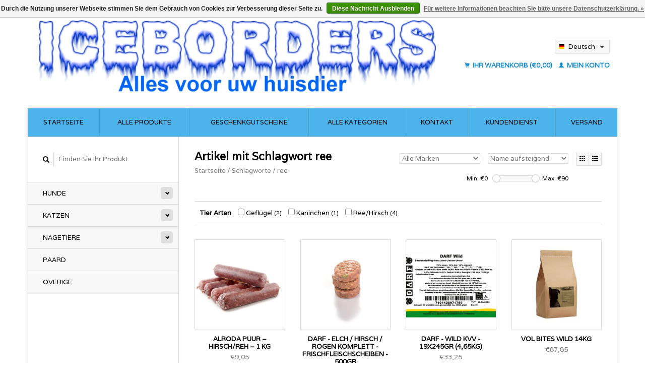

--- FILE ---
content_type: text/html;charset=utf-8
request_url: https://webshop.iceborders.nl/de/tags/ree/
body_size: 5703
content:
<!DOCTYPE html>
<!--[if lt IE 7 ]><html class="ie ie6" lang="de"> <![endif]-->
<!--[if IE 7 ]><html class="ie ie7" lang="de"> <![endif]-->
<!--[if IE 8 ]><html class="ie ie8" lang="de"> <![endif]-->
<!--[if (gte IE 9)|!(IE)]><!--><html lang="de"> <!--<![endif]-->
  <head>
    <meta charset="utf-8"/>
<!-- [START] 'blocks/head.rain' -->
<!--

  (c) 2008-2026 Lightspeed Netherlands B.V.
  http://www.lightspeedhq.com
  Generated: 24-01-2026 @ 20:47:18

-->
<link rel="canonical" href="https://webshop.iceborders.nl/de/tags/ree/"/>
<link rel="alternate" href="https://webshop.iceborders.nl/de/index.rss" type="application/rss+xml" title="Neue Produkte"/>
<link href="https://cdn.webshopapp.com/assets/cookielaw.css?2025-02-20" rel="stylesheet" type="text/css"/>
<meta name="robots" content="noodp,noydir"/>
<meta property="og:url" content="https://webshop.iceborders.nl/de/tags/ree/?source=facebook"/>
<meta property="og:site_name" content=""/>
<meta property="og:title" content="ree"/>
<!--[if lt IE 9]>
<script src="https://cdn.webshopapp.com/assets/html5shiv.js?2025-02-20"></script>
<![endif]-->
<!-- [END] 'blocks/head.rain' -->
    <title>ree - </title>
    <meta name="description" content="" />
    <meta name="keywords" content="ree" />
    
    <meta http-equiv="X-UA-Compatible" content="IE=edge,chrome=1">
    
    <meta name="viewport" content="width=device-width, initial-scale=1.0">
    <meta name="apple-mobile-web-app-capable" content="yes">
    <meta name="apple-mobile-web-app-status-bar-style" content="black">
    
    <link rel="shortcut icon" href="https://cdn.webshopapp.com/shops/232037/themes/22918/assets/favicon.ico?20191229121616" type="image/x-icon" />
    <link href='//fonts.googleapis.com/css?family=Varela:400,300,600' rel='stylesheet' type='text/css'>
    <link href='//fonts.googleapis.com/css?family=Varela:400,300,600' rel='stylesheet' type='text/css'>
    <link rel="shortcut icon" href="https://cdn.webshopapp.com/shops/232037/themes/22918/assets/favicon.ico?20191229121616" type="image/x-icon" /> 
    <link rel="stylesheet" href="https://cdn.webshopapp.com/shops/232037/themes/22918/assets/bootstrap.css?2025082821023920200921091819" />
    <link rel="stylesheet" href="https://cdn.webshopapp.com/shops/232037/themes/22918/assets/responsive.css?2025082821023920200921091819" />

        <link rel="stylesheet" href="https://cdn.webshopapp.com/shops/232037/themes/22918/assets/style.css?2025082821023920200921091819" />       
    <link rel="stylesheet" href="https://cdn.webshopapp.com/shops/232037/themes/22918/assets/settings.css?2025082821023920200921091819" />  
    <link rel="stylesheet" href="https://cdn.webshopapp.com/assets/gui-2-0.css?2025-02-20" /> 
    <link rel="stylesheet" href="https://cdn.webshopapp.com/shops/232037/themes/22918/assets/custom.css?2025082821023920200921091819" />


    <script type="text/javascript" src="https://cdn.webshopapp.com/assets/jquery-1-9-1.js?2025-02-20"></script>
    <script type="text/javascript" src="https://cdn.webshopapp.com/assets/jquery-ui-1-10-1.js?2025-02-20"></script>
    <script type="text/javascript" src="https://cdn.webshopapp.com/assets/jquery-migrate-1-1-1.js?2025-02-20"></script>
    <script type="text/javascript" src="https://cdn.webshopapp.com/shops/232037/themes/22918/assets/global.js?2025082821023920200921091819"></script>
    <script type="text/javascript" src="https://cdn.webshopapp.com/assets/gui.js?2025-02-20"></script>
            <script type="text/javascript" src="https://cdn.webshopapp.com/shops/232037/themes/22918/assets/uspticker.js?2025082821023920200921091819"></script>
    
		<script type="text/javascript" src="https://cdn.webshopapp.com/shops/232037/themes/22918/assets/share42.js?2025082821023920200921091819"></script> 

  </head>
  <body> 
    <header class="container">
      <div class="align">
        <div class="vertical">
          <a href="https://webshop.iceborders.nl/de/" title="">
            <img class="img-responsive"src="https://cdn.webshopapp.com/shops/232037/themes/22918/assets/logo.png?20191229121616" alt="" />
          </a>
        </div>
        
        <div class="vertical text-right no-underline">
                    <div class="currencies-languages">
            <div class="select-wrap">
                                          <div class="languages select">
                <span class="selected"><span class="flag de"></span>Deutsch <small><span class="glyphicon glyphicon-chevron-down"></span></small></span>
                <ul class="no-list-style languagesdropdown">
                                                      <li style="height:20px;">
                    <a href="https://webshop.iceborders.nl/nl/go/category/" title="Nederlands" lang="nl">                    
                      <span class="flag nl"></span>Nederlands</a>
                  </li>
                                                                                                            <li style="height:20px;">
                    <a href="https://webshop.iceborders.nl/en/go/category/" title="English" lang="en">                    
                      <span class="flag en"></span>English</a>
                  </li>
                                                    </ul>
              </div>
                          </div>
          </div>
          <div class="clearfix"></div>
                    <div class="cart-account">
            <a href="https://webshop.iceborders.nl/de/cart/" class="cart">
              <span class="glyphicon glyphicon-shopping-cart"></span> 
              Ihr Warenkorb (€0,00)
            </a>
            <a href="https://webshop.iceborders.nl/de/account/" class="my-account">
              <span class="glyphicon glyphicon glyphicon-user"></span>
                            Mein Konto
                          </a>
          </div>
        </div>
      </div>
    </header>    
    
  
    
    
    
    <div class="container wrapper">
      <nav>
        <ul class="no-list-style no-underline topbar">
          <li class="item home ">
            <a class="itemLink" href="https://webshop.iceborders.nl/de/">Startseite</a>
          </li>
          
          <li class="item ">
            <a class="itemLink" href="https://webshop.iceborders.nl/de/collection/">Alle Produkte</a>
          </li>

                    <li class="item">
            <a class="itemLink" href="https://webshop.iceborders.nl/de/giftcard/" title="Geschenkgutscheine">Geschenkgutscheine</a>
          </li>
          
                    <li class="item ">
            <a class="itemLink" href="https://webshop.iceborders.nl/de/catalog/">Alle Kategorien</a>
          </li>
          
                                                                                                                                            
          
                              <li class="item"><a class="itemLink" href="https://webshop.iceborders.nl/de/service/about/" title="Kontakt">Kontakt</a></li>
                    
                                        
                                        
                                        
                    <li class="item"><a class="itemLink" href="https://webshop.iceborders.nl/de/service/" title="Kundendienst ">Kundendienst </a></li>
                                        
                              
              <li class="item">
    <a class="itemLink" href="https://webshop.iceborders.nl/de/service/shipping-returns/" title="Versand">
      Versand
    </a>
  </li>
          </ul>
      </nav>

      <div class="sidebar col-xs-12 col-sm-12 col-md-3">
        <span class="burger glyphicon glyphicon-menu-hamburger hidden-md hidden-lg"></span>
       
      <div class="search">
  <form action="https://webshop.iceborders.nl/de/search/" method="get" id="formSearch">
    <span onclick="$('#formSearch').submit();" title="Suchen" class="glyphicon glyphicon-search"></span>
    <input type="text" name="q" value="" placeholder="Finden Sie Ihr Produkt"/>
  </form>
</div>
<ul class="no-underline no-list-style sidebarul">
      <li class="item foldingsidebar ">
     <div class="subcat"><span class="glyphicon glyphicon-chevron-down"></span></div>
    <a class="itemLink  hassub" href="https://webshop.iceborders.nl/de/hunde/" title="Hunde">Hunde</a>

        <ul class="subnav">
            <li class="subitem">
                
        <a class="subitemLink " href="https://webshop.iceborders.nl/de/hunde/snacks/" title="Snacks">Snacks
        </a>
              </li>
            <li class="subitem">
                
        <a class="subitemLink " href="https://webshop.iceborders.nl/de/hunde/eis/" title="Eis">Eis
        </a>
              </li>
            <li class="subitem">
                
        <a class="subitemLink " href="https://webshop.iceborders.nl/de/hunde/trocken-futter/" title="Trocken Futter">Trocken Futter
        </a>
              </li>
            <li class="subitem">
                
        <a class="subitemLink " href="https://webshop.iceborders.nl/de/hunde/gefrierschrank/" title="Gefrierschrank">Gefrierschrank
        </a>
              </li>
            <li class="subitem">
                
        <a class="subitemLink " href="https://webshop.iceborders.nl/de/hunde/kvv-haltbar/" title="KVV Haltbar">KVV Haltbar
        </a>
              </li>
            <li class="subitem">
                
        <a class="subitemLink " href="https://webshop.iceborders.nl/de/hunde/hund-apotheke/" title="Hund Apotheke">Hund Apotheke
        </a>
              </li>
            <li class="subitem">
                
        <a class="subitemLink " href="https://webshop.iceborders.nl/de/hunde/floehe-und-zecken/" title="Flöhe und Zecken">Flöhe und Zecken
        </a>
              </li>
            <li class="subitem">
                
        <a class="subitemLink " href="https://webshop.iceborders.nl/de/hunde/spielzeug/" title="Spielzeug">Spielzeug
        </a>
              </li>
            <li class="subitem">
                
        <a class="subitemLink " href="https://webshop.iceborders.nl/de/hunde/futter-wassereimer/" title="Futter / Wassereimer">Futter / Wassereimer
        </a>
              </li>
            <li class="subitem">
                
        <a class="subitemLink " href="https://webshop.iceborders.nl/de/hunde/beweging-transport/" title="Beweging &amp; Transport">Beweging &amp; Transport
        </a>
              </li>
            <li class="subitem">
                
        <a class="subitemLink " href="https://webshop.iceborders.nl/de/hunde/koerbe-kissen-decken/" title="Körbe / Kissen / Decken">Körbe / Kissen / Decken
        </a>
              </li>
            <li class="subitem">
                
        <a class="subitemLink " href="https://webshop.iceborders.nl/de/hunde/vuurwerkangst/" title="Vuurwerkangst">Vuurwerkangst
        </a>
              </li>
            <li class="subitem">
                
        <a class="subitemLink " href="https://webshop.iceborders.nl/de/hunde/sport-training/" title="Sport/Training">Sport/Training
        </a>
              </li>
            <li class="subitem">
                
        <a class="subitemLink " href="https://webshop.iceborders.nl/de/hunde/angebote/" title="Angebote">Angebote
        </a>
              </li>
            <li class="subitem">
                
        <a class="subitemLink " href="https://webshop.iceborders.nl/de/hunde/jacken-decken/" title="Jacken / Decken">Jacken / Decken
        </a>
              </li>
            <li class="subitem">
                
        <a class="subitemLink " href="https://webshop.iceborders.nl/de/hunde/halsbaender-und-linien/" title="Halsbänder und Linien">Halsbänder und Linien
        </a>
              </li>
            <li class="subitem">
                
        <a class="subitemLink " href="https://webshop.iceborders.nl/de/hunde/kerst/" title="Kerst">Kerst
        </a>
              </li>
          </ul>
      </li>
       
      <li class="item foldingsidebar ">
     <div class="subcat"><span class="glyphicon glyphicon-chevron-down"></span></div>
    <a class="itemLink  hassub" href="https://webshop.iceborders.nl/de/katzen/" title="Katzen">Katzen</a>

        <ul class="subnav">
            <li class="subitem">
                
        <a class="subitemLink " href="https://webshop.iceborders.nl/de/katzen/apotheek-verzorging/" title="Apotheek &amp; Verzorging">Apotheek &amp; Verzorging
        </a>
              </li>
            <li class="subitem">
                
        <a class="subitemLink " href="https://webshop.iceborders.nl/de/katzen/einfrieren/" title="Einfrieren">Einfrieren
        </a>
              </li>
            <li class="subitem">
                
        <a class="subitemLink " href="https://webshop.iceborders.nl/de/katzen/trockenfutter/" title="Trockenfutter">Trockenfutter
        </a>
              </li>
            <li class="subitem">
                
        <a class="subitemLink " href="https://webshop.iceborders.nl/de/katzen/katzenstreu/" title="Katzenstreu">Katzenstreu
        </a>
              </li>
            <li class="subitem">
                
        <a class="subitemLink " href="https://webshop.iceborders.nl/de/katzen/manden-dekens-kussens/" title="Manden/Dekens/Kussens">Manden/Dekens/Kussens
        </a>
              </li>
            <li class="subitem">
                
        <a class="subitemLink " href="https://webshop.iceborders.nl/de/katzen/nassfutter/" title="Nassfutter">Nassfutter
        </a>
              </li>
            <li class="subitem">
                
        <a class="subitemLink " href="https://webshop.iceborders.nl/de/katzen/snacks/" title="Snacks">Snacks
        </a>
              </li>
            <li class="subitem">
                
        <a class="subitemLink " href="https://webshop.iceborders.nl/de/katzen/spielzeuge/" title="Spielzeuge">Spielzeuge
        </a>
              </li>
            <li class="subitem">
                
        <a class="subitemLink " href="https://webshop.iceborders.nl/de/katzen/voer-water-bakken/" title="Voer/Water bakken">Voer/Water bakken
        </a>
              </li>
            <li class="subitem">
                
        <a class="subitemLink " href="https://webshop.iceborders.nl/de/katzen/vlooien-teken/" title="Vlooien/teken">Vlooien/teken
        </a>
              </li>
          </ul>
      </li>
       
      <li class="item foldingsidebar ">
     <div class="subcat"><span class="glyphicon glyphicon-chevron-down"></span></div>
    <a class="itemLink  hassub" href="https://webshop.iceborders.nl/de/nagetiere/" title="Nagetiere">Nagetiere</a>

        <ul class="subnav">
            <li class="subitem">
                
        <a class="subitemLink " href="https://webshop.iceborders.nl/de/nagetiere/futter/" title="Futter">Futter
        </a>
              </li>
            <li class="subitem">
                
        <a class="subitemLink " href="https://webshop.iceborders.nl/de/nagetiere/pflege/" title="Pflege">Pflege
        </a>
              </li>
            <li class="subitem">
                
        <a class="subitemLink " href="https://webshop.iceborders.nl/de/nagetiere/spielzeuge/" title="Spielzeuge">Spielzeuge
        </a>
              </li>
          </ul>
      </li>
       
      <li class="item foldingsidebar ">
     
    <a class="itemLink  " href="https://webshop.iceborders.nl/de/paard/" title="Paard">Paard</a>

      </li>
       
      <li class="item foldingsidebar ">
     
    <a class="itemLink  " href="https://webshop.iceborders.nl/de/overige/" title="Overige">Overige</a>

      </li>
       
      
            </ul>      </div>
      <div class="content col-xs-12 col-sm-12 col-md-9">
            <div class="row page-title">
  <div class="col-md-5 col-xs-12 title">
    <h1>Artikel mit Schlagwort ree</h1>
    <div class="breadcrumbs no-underline">
      <a href="https://webshop.iceborders.nl/de/" title="Startseite">Startseite</a>    
            / <a href="https://webshop.iceborders.nl/de/tags/">Schlagworte</a>
            / <a href="https://webshop.iceborders.nl/de/tags/ree/">ree</a>
          </div>
  </div>
  <div class="col-md-7 col-xs-12 text-right filters right">
    <form action="https://webshop.iceborders.nl/de/tags/ree/" method="get" id="ModeSortBrandPrice">
      <input type="hidden" name="mode" value="grid" id="filter_form_mode">
      <input type="hidden" name="min" value="0" id="filter_form_min">
      <input type="hidden" name="max" value="90" id="filter_form_max">
      
      <div name="mode" class="grid-list right">
        <div class="grid left active">
          <span class="glyphicon glyphicon-th"></span>
        </div>
        <div class="list left">
          <span class="glyphicon glyphicon-th-list"></span>
        </div>        
      </div>
      
      <select name="sort" onchange="$('#ModeSortBrandPrice').submit();" class="sort right">
                <option value="popular">Am meisten angesehen</option>
                <option value="newest">Neueste Produkte</option>
                <option value="lowest">Niedrigster Preis</option>
                <option value="highest">Höchster Preis</option>
                <option value="asc" selected="selected">Name aufsteigend</option>
                <option value="desc">Name absteigend</option>
              </select> 
      
            <select name="brand" onchange="$('#ModeSortBrandPrice').submit();" class="brand right">
                <option value="0" selected="selected">Alle Marken</option>
                <option value="3963537">Alroda Puur</option>
                <option value="2721347">DARF</option>
              </select>
            
      <div class="price-filter right">
        <span class="min left">Min: €<span>0</span></span>
        <div class="sidebar-filter-slider left">
          <div id="collection-filter-price"></div>
        </div>
        <span class="max left">Max: €<span>90</span></span>
      </div>   
      
      <div class="clearfix"></div>        
    </form>
  </div>
</div>
<div class="page-text row">  
  <div class="col-md-12">
      </div> 
</div>
<hr />

<form action="https://webshop.iceborders.nl/de/tags/ree/" method="get" id="filter">  
  <div class="filter">
    <strong>Tier Arten</strong>
        <label for="filter_323906">
      <input id="filter_323906" type="checkbox" onclick="$('#filter').submit();" name="filter[]" value="323906"  />
      Geflügel <small>(2)</small>    </label>
        <label for="filter_371918">
      <input id="filter_371918" type="checkbox" onclick="$('#filter').submit();" name="filter[]" value="371918"  />
      Kaninchen <small>(1)</small>    </label>
        <label for="filter_340013">
      <input id="filter_340013" type="checkbox" onclick="$('#filter').submit();" name="filter[]" value="340013"  />
      Ree/Hirsch <small>(4)</small>    </label>
      </div>
  </form>
<hr />





<div class="products row">
    <div class="row"></div>
          <a href="https://webshop.iceborders.nl/de/alroda-puur-hert-ree-1kg.html">
<div class="col-md-2 col-xs-6 col-sm-2">
  <div class="product">
    <div class="image-wrap">
      <div class="hover">
        <div class="circle no-underline">
          <a href="https://webshop.iceborders.nl/de/cart/add/297931956/">
            <span class="glyphicon glyphicon-shopping-cart"></span>
          </a>          <a href="https://webshop.iceborders.nl/de/alroda-puur-hert-ree-1kg.html">
            <span class="glyphicon glyphicon-search"></span>        
          </a>
        </div>
      </div>
      <a href="https://webshop.iceborders.nl/de/alroda-puur-hert-ree-1kg.html">
                            <img class="img-responsive" src="https://cdn.webshopapp.com/shops/232037/files/452946258/270x270x2/alroda-puur-alroda-puur-hirsch-reh-1-kg.jpg" height="270" width="270" alt="Alroda Puur Alroda Puur – Hirsch/Reh – 1 kg" />
                        </a>
    </div>
    <div class="info text-center">
      <a href="https://webshop.iceborders.nl/de/alroda-puur-hert-ree-1kg.html" class="no-underline">
        <h3>Alroda Puur – Hirsch/Reh – 1 kg</h3>
      </a>
      <span class="price">
                €9,05  
      </span>
      
   
    </div>
  </div>
</div>
</a>          <a href="https://webshop.iceborders.nl/de/darf-eland-hert-ree-compleet-vers-vleesschijven-50.html">
<div class="col-md-2 col-xs-6 col-sm-2">
  <div class="product">
    <div class="image-wrap">
      <div class="hover">
        <div class="circle no-underline">
          <a href="https://webshop.iceborders.nl/de/cart/add/288630433/">
            <span class="glyphicon glyphicon-shopping-cart"></span>
          </a>          <a href="https://webshop.iceborders.nl/de/darf-eland-hert-ree-compleet-vers-vleesschijven-50.html">
            <span class="glyphicon glyphicon-search"></span>        
          </a>
        </div>
      </div>
      <a href="https://webshop.iceborders.nl/de/darf-eland-hert-ree-compleet-vers-vleesschijven-50.html">
                            <img class="img-responsive" src="https://cdn.webshopapp.com/shops/232037/files/437617372/270x270x2/darf-darf-elch-hirsch-rogen-komplett-frischfleisch.jpg" height="270" width="270" alt="DARF DARF - Elch / Hirsch / Rogen Komplett - Frischfleischscheiben - 500gr" />
                        </a>
    </div>
    <div class="info text-center">
      <a href="https://webshop.iceborders.nl/de/darf-eland-hert-ree-compleet-vers-vleesschijven-50.html" class="no-underline">
        <h3>DARF - Elch / Hirsch / Rogen Komplett - Frischfleischscheiben - 500gr</h3>
      </a>
      <span class="price">
                €5,10  
      </span>
      
   
    </div>
  </div>
</div>
</a>          <a href="https://webshop.iceborders.nl/de/darf-kvv-19x245gr-465kg.html">
<div class="col-md-2 col-xs-6 col-sm-2">
  <div class="product">
    <div class="image-wrap">
      <div class="hover">
        <div class="circle no-underline">
          <a href="https://webshop.iceborders.nl/de/cart/add/222317449/">
            <span class="glyphicon glyphicon-shopping-cart"></span>
          </a>          <a href="https://webshop.iceborders.nl/de/darf-kvv-19x245gr-465kg.html">
            <span class="glyphicon glyphicon-search"></span>        
          </a>
        </div>
      </div>
      <a href="https://webshop.iceborders.nl/de/darf-kvv-19x245gr-465kg.html">
                            <img class="img-responsive" src="https://cdn.webshopapp.com/shops/232037/files/422241965/270x270x2/darf-darf-wild-kvv-19x245gr-465kg.jpg" height="270" width="270" alt="DARF DARF - Wild KVV - 19x245gr (4,65kg)" />
                        </a>
    </div>
    <div class="info text-center">
      <a href="https://webshop.iceborders.nl/de/darf-kvv-19x245gr-465kg.html" class="no-underline">
        <h3>DARF - Wild KVV - 19x245gr (4,65kg)</h3>
      </a>
      <span class="price">
                €33,25  
      </span>
      
   
    </div>
  </div>
</div>
</a>          <a href="https://webshop.iceborders.nl/de/vol-bites-wild-14kg.html">
<div class="col-md-2 col-xs-6 col-sm-2">
  <div class="product">
    <div class="image-wrap">
      <div class="hover">
        <div class="circle no-underline">
          <a href="https://webshop.iceborders.nl/de/cart/add/279635416/">
            <span class="glyphicon glyphicon-shopping-cart"></span>
          </a>          <a href="https://webshop.iceborders.nl/de/vol-bites-wild-14kg.html">
            <span class="glyphicon glyphicon-search"></span>        
          </a>
        </div>
      </div>
      <a href="https://webshop.iceborders.nl/de/vol-bites-wild-14kg.html">
                            <img class="img-responsive" src="https://cdn.webshopapp.com/shops/232037/files/444622406/270x270x2/darf-vol-bites-wild-14kg.jpg" height="270" width="270" alt="DARF Vol Bites Wild 14kg" />
                        </a>
    </div>
    <div class="info text-center">
      <a href="https://webshop.iceborders.nl/de/vol-bites-wild-14kg.html" class="no-underline">
        <h3>Vol Bites Wild 14kg</h3>
      </a>
      <span class="price">
                €87,85  
      </span>
      
   
    </div>
  </div>
</div>
</a>          <a href="https://webshop.iceborders.nl/de/vol-wild-4kg.html">
<div class="col-md-2 col-xs-6 col-sm-2">
  <div class="product">
    <div class="image-wrap">
      <div class="hover">
        <div class="circle no-underline">
          <a href="https://webshop.iceborders.nl/de/cart/add/297340696/">
            <span class="glyphicon glyphicon-shopping-cart"></span>
          </a>          <a href="https://webshop.iceborders.nl/de/vol-wild-4kg.html">
            <span class="glyphicon glyphicon-search"></span>        
          </a>
        </div>
      </div>
      <a href="https://webshop.iceborders.nl/de/vol-wild-4kg.html">
                            <img class="img-responsive" src="https://cdn.webshopapp.com/shops/232037/files/452309708/270x270x2/darf-vol-wild-4-kg.jpg" height="270" width="270" alt="DARF Vol Wild – 4 kg" />
                        </a>
    </div>
    <div class="info text-center">
      <a href="https://webshop.iceborders.nl/de/vol-wild-4kg.html" class="no-underline">
        <h3>Vol Wild – 4 kg</h3>
      </a>
      <span class="price">
                €38,45  
      </span>
      
   
    </div>
  </div>
</div>
</a>     
    
    
  
</div>


<script type="text/javascript">
$(document).ready(function(){  
  $('.grid-list .grid').click(function(){
    $('#filter_form_mode').val('grid');
    $('#ModeSortBrandPrice').submit();
  });
  $('.grid-list .list').click(function(){
    $('#filter_form_mode').val('list');
    $('#ModeSortBrandPrice').submit();
  });
  
  $(function(){
    $('#collection-filter-price').slider({
      range: true,
      min: 0,
      max: 90,
      values: [0, 90],
      step: 1,
      slide: function( event, ui){
        $('.price-filter .min span').html(ui.values[0]);
        $('.price-filter .max span').html(ui.values[1]);
        $('#filter_form_min').val(ui.values[0]);
        $('#filter_form_max').val(ui.values[1]);
      },
      stop: function(event, ui){
        $('#ModeSortBrandPrice').submit();
      }
    });
  });
});
</script>      </div>
      <div class="clearfix"></div>

      <footer>
        <div class="row items top no-list-style no-underline">
          <div class="contact-adres col-md-3  col-xs-12 border-right">
            
             <label class="collapse" for="_1">
      <h3>      Iceborders</h3>
                       <span class="glyphicon glyphicon-chevron-down hidden-sm hidden-md hidden-lg"></span></label>
                    <input class="hidden-md hidden-lg hidden-sm" id="_1" type="checkbox">
                    <div class="list">
                      
            <span class="contact-description">Rijdt26, 6631 AT  Horssen</span>                        <div class="contact">
              <span class="glyphicon glyphicon-earphone"></span>
              +31 487760177 / +31 653770582
            </div>
                                    <div class="contact">
              <span class="glyphicon glyphicon-envelope"></span>
              <a href="/cdn-cgi/l/email-protection#b2dbdcd4ddf2dbd1d7d0ddc0d6d7c0c19cdcde" title="Email"><span class="__cf_email__" data-cfemail="f79e999198b79e949295988593928584d9999b">[email&#160;protected]</span></a>
            </div>
                        </div>
          </div>
        
          <div class="service-links col-md-3 col-xs-12 border-left">
                  <label class="collapse" for="_2">
                      <h3>Kundendienst</h3>
                       <span class="glyphicon glyphicon-chevron-down hidden-sm hidden-md hidden-lg"></span></label>
                    <input class="hidden-md hidden-lg hidden-sm" id="_2" type="checkbox">
                    <div class="list">
            
      
              <ul>
                                                <li><a href="https://webshop.iceborders.nl/de/service/about/" title="Kontakt">Kontakt</a></li>
                                <li><a href="https://webshop.iceborders.nl/de/service/general-terms-conditions/" title="Allgemeine Geschäftsbedingungen">Allgemeine Geschäftsbedingungen</a></li>
                                <li><a href="https://webshop.iceborders.nl/de/service/payment-methods/" title="Zahlungsarten">Zahlungsarten</a></li>
                              </ul>
          </div>
          </div>
          <div class="service-links col-md-3 col-xs-12 border-left">
            <label class="collapse" for="_3">
                      <h3>Mehr</h3>
                       <span class="glyphicon glyphicon-chevron-down hidden-sm hidden-md hidden-lg"></span></label>
                    <input class="hidden-md hidden-lg hidden-sm" id="_3" type="checkbox">
                    
            <ul>
                              <li><a href="https://webshop.iceborders.nl/de/service/" title="Kundendienst ">Kundendienst </a></li>
                              <li><a href="https://webshop.iceborders.nl/de/service/verzendkostenlevertijden/" title="Versandkosten/Lieferzeiten">Versandkosten/Lieferzeiten</a></li>
                          </ul>
          </div>
          <div class="service-links col-md-3 col-xs-12 border-left">
                  <label class="collapse" for="_4">
                      <h3>Mein Konto</h3>
                       <span class="glyphicon glyphicon-chevron-down hidden-sm hidden-md hidden-lg"></span></label>
                    <input class="hidden-md hidden-lg hidden-sm" id="_4" type="checkbox">
            <ul>
              <li><a href="https://webshop.iceborders.nl/de/account/" title="Mein Konto">Mein Konto</a></li>
              <li><a href="https://webshop.iceborders.nl/de/account/orders/" title="Meine Bestellungen">Meine Bestellungen</a></li>
              <li><a href="https://webshop.iceborders.nl/de/account/tickets/" title="Meine Nachrichten (Tickets)">Meine Nachrichten (Tickets)</a></li>
              <li><a href="https://webshop.iceborders.nl/de/account/wishlist/" title="Mein Wunschzettel">Mein Wunschzettel</a></li>
                          </ul>
          </div>
        </div>   
        
        <div class="row items bottom">
          <div class="widget col-md-3 hidden-sm hidden-xs border-right">
                                                
          </div>
               

          <div class="social-media col-md-6 border-left col-xs-12 ">
                                <label class="collapse" for="_6">
               <h3>Social media</h3>

                       <span class="glyphicon glyphicon-chevron-down hidden-sm hidden-md hidden-lg"></span></label>
                    <input class="hidden-md hidden-lg hidden-sm" id="_6" type="checkbox">
                    <div class="list">
            
            <div class="social-media">
              <a href="https://www.facebook.com/iceborders" class="social-icon facebook" target="_blank" title="Facebook "></a>              <a href="https://www.twitter.com/iceborders" class="social-icon twitter" target="_blank" title="Twitter "></a>                                                                      <a href="https://www.instagram.com/iceborders" class="social-icon instagram" target="_blank" title="Instagram "></a>            </div>           
            </div>

                      </div>
          <div class="hallmarks hidden-xs hidden-sm col-md-3 no-underline">
             
          </div>
        </div>        
        <div class="row copyright-payments no-underline">
          <div class="copyright col-md-6">
            <small>
            © Copyright 2026 
                        - Powered by
                        <a href="https://www.lightspeedhq.de/" title="Lightspeed" target="_blank">Lightspeed</a>
                                                </small>
          </div>
          <div class="payments col-md-6 text-right">
                        <a href="https://webshop.iceborders.nl/de/service/payment-methods/" title="Zahlungsarten">
              <img src="https://cdn.webshopapp.com/assets/icon-payment-ideal.png?2025-02-20" alt="iDEAL" />
            </a>
                        <a href="https://webshop.iceborders.nl/de/service/payment-methods/" title="Zahlungsarten">
              <img src="https://cdn.webshopapp.com/assets/icon-payment-maestro.png?2025-02-20" alt="Maestro" />
            </a>
                        <a href="https://webshop.iceborders.nl/de/service/payment-methods/" title="Zahlungsarten">
              <img src="https://cdn.webshopapp.com/assets/icon-payment-mistercash.png?2025-02-20" alt="Bancontact" />
            </a>
                        <a href="https://webshop.iceborders.nl/de/service/payment-methods/" title="Zahlungsarten">
              <img src="https://cdn.webshopapp.com/assets/icon-payment-banktransfer.png?2025-02-20" alt="Bank transfer" />
            </a>
                        <a href="https://webshop.iceborders.nl/de/service/payment-methods/" title="Zahlungsarten">
              <img src="https://cdn.webshopapp.com/assets/icon-payment-visa.png?2025-02-20" alt="Visa" />
            </a>
                        <a href="https://webshop.iceborders.nl/de/service/payment-methods/" title="Zahlungsarten">
              <img src="https://cdn.webshopapp.com/assets/icon-payment-mastercard.png?2025-02-20" alt="MasterCard" />
            </a>
                        <a href="https://webshop.iceborders.nl/de/service/payment-methods/" title="Zahlungsarten">
              <img src="https://cdn.webshopapp.com/assets/icon-payment-americanexpress.png?2025-02-20" alt="American Express" />
            </a>
                        <a href="https://webshop.iceborders.nl/de/service/payment-methods/" title="Zahlungsarten">
              <img src="https://cdn.webshopapp.com/assets/icon-payment-invoice.png?2025-02-20" alt="Invoice" />
            </a>
                        <a href="https://webshop.iceborders.nl/de/service/payment-methods/" title="Zahlungsarten">
              <img src="https://cdn.webshopapp.com/assets/icon-payment-pin.png?2025-02-20" alt="Pin" />
            </a>
                        <a href="https://webshop.iceborders.nl/de/service/payment-methods/" title="Zahlungsarten">
              <img src="https://cdn.webshopapp.com/assets/icon-payment-cash.png?2025-02-20" alt="Cash" />
            </a>
                        <a href="https://webshop.iceborders.nl/de/service/payment-methods/" title="Zahlungsarten">
              <img src="https://cdn.webshopapp.com/assets/icon-payment-belfius.png?2025-02-20" alt="Belfius" />
            </a>
                        <a href="https://webshop.iceborders.nl/de/service/payment-methods/" title="Zahlungsarten">
              <img src="https://cdn.webshopapp.com/assets/icon-payment-kbc.png?2025-02-20" alt="KBC" />
            </a>
                        <a href="https://webshop.iceborders.nl/de/service/payment-methods/" title="Zahlungsarten">
              <img src="https://cdn.webshopapp.com/assets/icon-payment-giropay.png?2025-02-20" alt="Giropay" />
            </a>
                        <a href="https://webshop.iceborders.nl/de/service/payment-methods/" title="Zahlungsarten">
              <img src="https://cdn.webshopapp.com/assets/icon-payment-eps.png?2025-02-20" alt="EPS" />
            </a>
                        <a href="https://webshop.iceborders.nl/de/service/payment-methods/" title="Zahlungsarten">
              <img src="https://cdn.webshopapp.com/assets/icon-payment-cartesbancaires.png?2025-02-20" alt="Cartes Bancaires" />
            </a>
                        <a href="https://webshop.iceborders.nl/de/service/payment-methods/" title="Zahlungsarten">
              <img src="https://cdn.webshopapp.com/assets/icon-payment-klarnapaylater.png?2025-02-20" alt="Klarna." />
            </a>
                      </div>
        </div>    
      </footer>
    </div>
  <!-- [START] 'blocks/body.rain' -->
<script data-cfasync="false" src="/cdn-cgi/scripts/5c5dd728/cloudflare-static/email-decode.min.js"></script><script>
(function () {
  var s = document.createElement('script');
  s.type = 'text/javascript';
  s.async = true;
  s.src = 'https://webshop.iceborders.nl/de/services/stats/pageview.js';
  ( document.getElementsByTagName('head')[0] || document.getElementsByTagName('body')[0] ).appendChild(s);
})();
</script>
  <div class="wsa-cookielaw">
      Durch die Nutzung unserer Webseite stimmen Sie dem Gebrauch von Cookies zur Verbesserung dieser Seite zu.
    <a href="https://webshop.iceborders.nl/de/cookielaw/optIn/" class="wsa-cookielaw-button wsa-cookielaw-button-green" rel="nofollow" title="Diese Nachricht Ausblenden">Diese Nachricht Ausblenden</a>
    <a href="https://webshop.iceborders.nl/de/service/privacy-policy/" class="wsa-cookielaw-link" rel="nofollow" title="Für weitere Informationen beachten Sie bitte unsere Datenschutzerklärung.">Für weitere Informationen beachten Sie bitte unsere Datenschutzerklärung. &raquo;</a>
  </div>
<!-- [END] 'blocks/body.rain' -->
    <script>
      $(".glyphicon-menu-hamburger").click(function(){
    $(".sidebarul").toggle(400);
});
    </script><script>
$(".subcat").click(function(){
    $(this).siblings(".subnav").toggle();
});
  </script>
</body>
</html>

--- FILE ---
content_type: text/javascript;charset=utf-8
request_url: https://webshop.iceborders.nl/de/services/stats/pageview.js
body_size: -414
content:
// SEOshop 24-01-2026 20:47:20